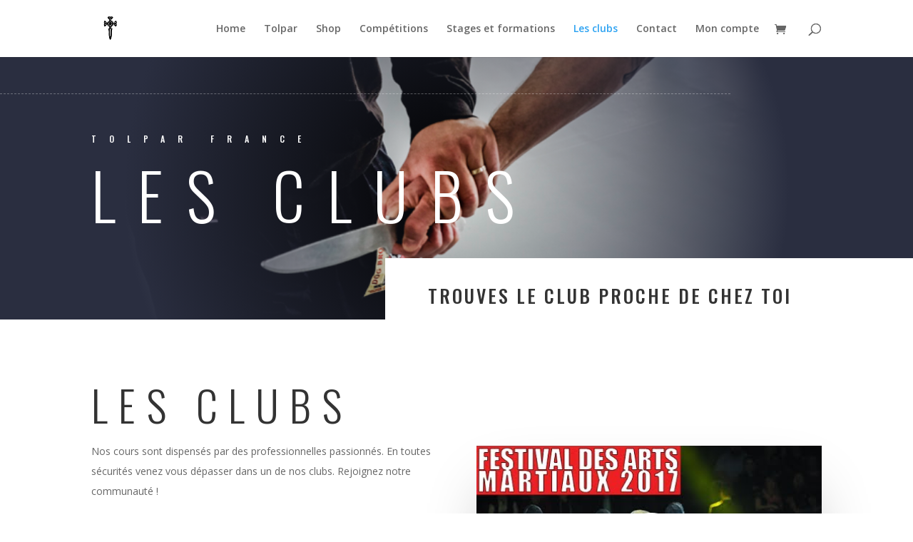

--- FILE ---
content_type: text/css
request_url: http://www.tolpar-france.fr/wp-content/et-cache/68/et-core-unified-deferred-68.min.css?ver=1755781682
body_size: 198
content:
.et_pb_section_3{transition:border-radius 300ms ease 0ms}.et_pb_divider_1:before{border-top-color:rgba(9,80,92,0.14);border-top-style:dashed}.et_pb_row_12.et_pb_row{padding-top:0px!important;padding-right:0px!important;padding-bottom:0px!important;padding-left:0px!important;margin-left:auto!important;margin-right:0px!important;padding-top:0;padding-right:0px;padding-bottom:0;padding-left:0px}